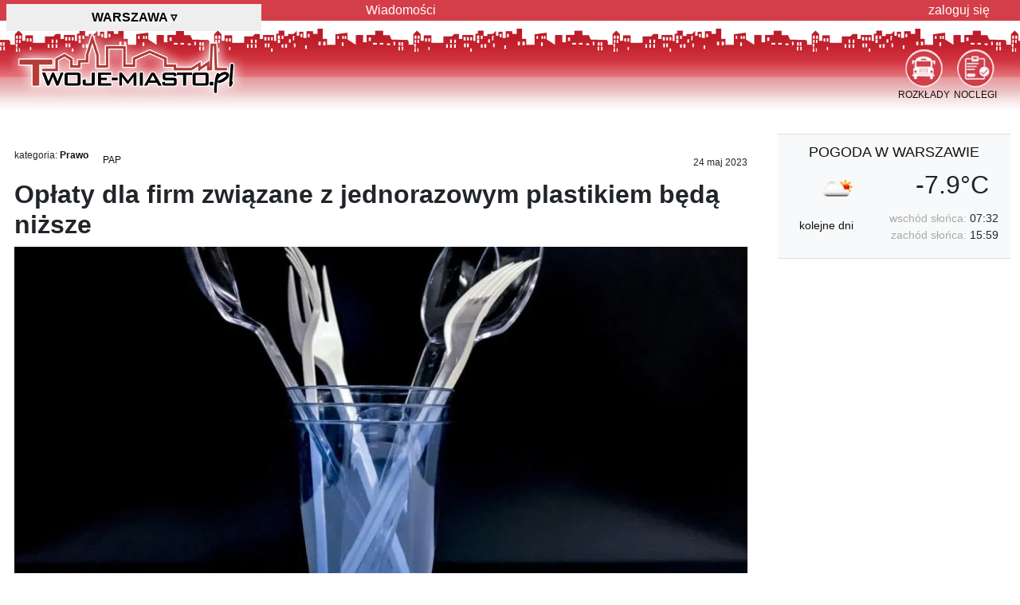

--- FILE ---
content_type: text/html; charset=utf-8
request_url: https://warszawa.twoje-miasto.pl/art-prawo/oplaty-dla-firm-zwiazane-z-i342104
body_size: 12633
content:
<!DOCTYPE html> <html lang="pl"> <head> <meta charset="utf-8"> <meta http-equiv="X-UA-Compatible" content="IE=edge"> <meta name="viewport" content="width=device-width, initial-scale=1"> <meta name="keywords" content="Warszawa,Warszawy,w Warszawie,kraj,sądownictwo (wymiar sprawiedliwości),kraj,Śledztwo,ukraina,wojna,zagranica,zabytki i pomniki,rozboje,kraj,policja,kraj,władze lokalne,zdrowie,kraj,korupcja,zatrzymanie,władze lokalne,przestępczość,badania rynkowe,zagadnienia konsumenckie,kraj,gospodarka (ogólnie),kradzieże,kraj,przepisy prawne,kraj,ruch drogowy,gospodarka odpadami i kontrola zanieczyszczeń,kraj,przepisy prawne"> <meta name="description" content="Opłata za zbieranie odpadów z tworzyw sztucznych np. jednorazowych kubeczków będzie niższa od zaproponowanej w projekcie rozporządzenia MKiŚ ws. jednorazowego plastiku. Będzie to kompromis - przekazało PAP źródło zbliżone do rządu."> <meta name="author" content="Twoje-Miasto Sp. z o.o."> <meta name="google-site-verification" content="h7hflCU3h_QoFvklrkgQV9zKsI8xZkDI-bmCbYxwr4s"> <meta property="og:image" content="https://im.twoje-miasto.pl/img/art/2023/05/342104g.jpg"><meta property="og:url" content="https://warszawa.twoje-miasto.pl/art-prawo/oplaty-dla-firm-zwiazane-z-i342104"><meta property="fb:app_id" content="200698953284291"><meta property="og:type" content="website"><meta property="og:title" content="Opłaty dla firm związane z jednorazowym plastikiem będą niższe"><meta property="og:description" content="Opłata za zbieranie odpadów z tworzyw sztucznych np. jednorazowych kubeczków będzie niższa od zaproponowanej w projekcie rozporządzenia MKiŚ ws. jednorazowego plastiku. Będzie to kompromis - przekazało PAP źródło zbliżone do rządu."><link rel="canonical" href="https://warszawa.twoje-miasto.pl/art-prawo/oplaty-dla-firm-zwiazane-z-i342104"> <meta name="robots" content="index, follow"> <meta name="referrer" content="strict-origin-when-cross-origin"> <meta name="twitter:dnt" content="on"> <title>Warszawa: Opłaty dla firm związane z jednorazowym plastikiem b�</title> <link rel="dns-prefetch" href="//im.twoje-miasto.pl"> <link rel="dns-prefetch" href="//im.twoje-miasto.pl"> <link rel="dns-prefetch" href="//pagead2.googlesyndication.com"> <link rel="dns-prefetch" href="//cdn.jsdelivr.net"> <link rel="dns-prefetch" href="//code.jquery.com"> <link rel="preload" href="https://im.twoje-miasto.pl/theme/1/images/logo.png" as="image"> <link rel="preload" href="https://code.jquery.com/jquery-3.7.1.min.js" as="script"> <link rel="preload" href="https://im.twoje-miasto.pl/theme/1/js/js.js" as="script"> <style>
		body {
			background: transparent url([data-uri]) repeat-x 0 26px;
		}

		.b-lazy {
			-webkit-transition: opacity 300ms ease-in-out;
			-moz-transition: opacity 300ms ease-in-out;
			-o-transition: opacity 300ms ease-in-out;
			transition: opacity 300ms ease-in-out;
			max-width: 100%;
			opacity: 0;
		}

		.b-lazy.b-loaded {
			opacity: 1;
		}
	</style> <link rel="stylesheet" href="https://cdn.jsdelivr.net/npm/bootstrap@4.6.2/dist/css/bootstrap.min.css" crossorigin="anonymous"> <link rel="stylesheet" href="//im.twoje-miasto.pl/theme/1/css/css20240723i.min.css" crossorigin="anonymous"> <script src="https://code.jquery.com/jquery-3.7.1.min.js"></script> <script async src="https://securepubads.g.doubleclick.net/tag/js/gpt.js"></script> <script>
		window.googletag = window.googletag || { cmd: [] };
		googletag.cmd.push(function() {
							var adSlotA = googletag.defineSlot('/1102639/tmA', [
						['fluid'],
						[1260, 300],
						[1260, 200],
						[1260, 100]
					], 'reklamaA')
					.defineSizeMapping(googletag.sizeMapping()
						.addSize([0, 0], [
							[1260, 300],
							[1260, 200],
							[1260, 100]
						])
						.build())
					.addService(googletag.pubads());
						var adSlotB0 = googletag.defineSlot('/1102639/tmB0', [
					['fluid'],
					[300, 600],
					[300, 1050],
					[300, 250]
				], 'reklamaB0')
				.defineSizeMapping(googletag.sizeMapping()
					.addSize([0, 0], [
						[300, 600],
						[300, 1050],
						[300, 250]
					])
					.build())
				.addService(googletag.pubads());

			
			googletag.pubads().enableSingleRequest();
			googletag.pubads().setTargeting('m',['warszawa.twoje-miasto.pl']).setTargeting('k',['00-000']).setTargeting('w',['mazowieckie']).setTargeting('SG','0').setTargeting('mo','0');
			googletag.pubads().setForceSafeFrame(true);
			googletag.pubads().collapseEmptyDivs();
			googletag.pubads().setCentering(true);
			googletag.enableServices();

			// Niestandardowe renderowanie
			googletag.pubads().addEventListener('slotRenderEnded', function(event) {
				if (event.isEmpty && (event.slot === adSlotA || event.slot === adSlotB0 || event.slot ===
						adSlotB1)) {
					var id = event.slot.getSlotElementId();
					var x = document.getElementById(id);
					if (x.parentElement.classList.contains("reklamaTXT")) {
						// x.parentElement.style.display = "none";
						x.parentElement.style.visibility = "hidden";
						x.parentElement.style.margin = "5px 0 !important";
					}
				} else if (event.slot === adSlotA) {
					// // Dostosowanie renderowania reklamy
					var adContainer = document.getElementById('reklamaA');
					adContainer.style.backgroundColor = 'none';
				}
			});
		});
	</script> <script src='/.bunny-shield/bd/bunnyprint.js' data-key='8JWFXDCv3XmqYqMzFWCJnHMV8srjBJpDNFhuLsUqvnOHGB8ev3pnu+Nca6jRbuoaxSW3d9gJFYhNtxgpIkFdU2Svj2GONf6tTXa6/1yPbUi0HxaDtmN/[base64]/AW81qmOjCWp8IohN5L8xGvp5VE7xf+HvQDfSDBRVLmpqVX+ybSuZ+faAmZtWq5bZRbjwRHmnp9pz6mbhOngNfDbDgBfv5Jr44=' data-validation='[base64]' id='bunnyprint' async></script></head> <body> <header> <div id="tmNav"> <nav class="container"> <div class="row"> <div class="col-12 col-md-5 col-lg-4" id="tmMiasto"> <div class="hh1">Warszawa <span class="pt-2">▿</span></div> </div> <div class="col-12 col-md-7 col-lg-8 d-none d-md-block" id="hmenu"> <ul> <li class="d-none d-md-block"><a href="/artykuly/temat/0">Wiadomości</a></li> <li class="last"> <a href="/user">zaloguj się</a> </li> </ul> </div> </div> </nav> </div> <div id="tmHead" class="container"> <div class="row"> <div class="col-12 col-sm-6 col-md-5 col-lg-4" id="logo"> <a href='/' title='strona główna miasta Warszawa'> <img alt="portal miasta Warszawa" src="//im.twoje-miasto.pl/theme/1/images/logo.png" height="100" width="301"> </a> </div> <div class="col-12 col-sm-6 col-md-7 col-lg-8"> <div id="menuIcon"> <div class="menuIconD"> <a href="/noclegi"> <img src="//im.twoje-miasto.pl/theme/1/images/ico/Ogloszenia.png" width="47" height="48" alt="Noclegi Warszawa">
									NOCLEGI
								</a> </div> <div class="menuIconD"> <a href="/rozklady"> <img src="//im.twoje-miasto.pl/theme/1/images/ico/Komunikacja.png" width="47" height="48" alt="Rozkład Jazdy Warszawa">
									ROZKŁADY
								</a> </div> </div> </div> </div> </div> </header> <section class="container" id="tmMain"> <div class="row"> <div class="col-12 reklamaTXT reklamaA"> <div id='reklamaA'><script>googletag.cmd.push(function() { googletag.display('reklamaA'); });</script></div><div class='alR padR'>reklama</div> </div> </div> <div class="row"> <div class="autowidthR300 tmMainL"> <article> <div class="row"> <div class="col-12 bgWhite pt-2"> <div class="fsmall pt-2"> <div class="fL alL" title="kategoria">
			kategoria: <a href="/artykuly/temat/33" class="b" style="line-height:17px">Prawo</a> </div> <div class="fL alL pl-3" title="autor"><span class="iconify fnormal" data-icon="mdi-account-circle-outline"></span> <a href="#" style="line-height:17px">PAP</a></div> <div class="fL alL pl-3"> </div> <div class="fR alR" title="data publikacji"><span class="iconify fbig" data-icon="mdi-calendar-check-outline"></span> 24 maj 2023</div> </div> <div class="br"></div> <div class="py-2 artstat" dartid="342104"> <h1>Opłaty dla firm związane z jednorazowym plastikiem będą niższe</h1> </div> <div class="position-relative"> <a href="//im.twoje-miasto.pl/ia/4/26/342104-0-b-42676bd90092e009cbd96ce6e21f08ce.jpg" data-lity><img class="img-fluid" src='//im.twoje-miasto.pl/ia/4/26/342104-0-g-42676bd90092e009cbd96ce6e21f08ce.jpg' style='width:100%;z-index:3;' alt="zdjęcie: Opłaty dla firm związane z jednorazowym plastikiem będą niższe / fot. PAP"></a> </div> <div class="fsmall alL cSzary">fot. PAP</div> <div class="col-12 d-block d-xl-none alC pb-3"> <div class="fb-share-button" data-href="/art-prawo%2Foplaty-dla-firm-zwiazane-z-i342104" data-layout="button" data-size="large"><a target="_blank" href="https://www.facebook.com/sharer/sharer.php?u=https%3A%2F%2Fwarszawa.twoje-miasto.pl%2Fart-prawo%2Foplaty-dla-firm-zwiazane-z-i342104&src=sdkpreparse" class="fb-xfbml-parse-ignore">Udostępnij FB</a></div> </div> <div class="bb alJ py-3 lh150">Opłata za zbieranie odpadów z tworzyw sztucznych np. jednorazowych kubeczków będzie niższa od zaproponowanej w projekcie rozporządzenia MKiŚ ws. jednorazowego plastiku. Będzie to kompromis - przekazało PAP źródło zbliżone do rządu.</div> </div> </div> <div class="row"> <div class="col-12 alC d-block mb-3 p-0 ml-0"> <div class="reklamaNb" title="lokalizacja:IN0">REKLAMA</div> <div class="reklamaBx"></div> </div> </div> <div class="row"> <div class="col-xl-2 d-none d-xl-block alC px-1 pt-3 bg-light"> <div class="py-3"> <div class="fb-share-button" data-href="/art-prawo%2Foplaty-dla-firm-zwiazane-z-i342104" data-layout="button" data-size="large"><a target="_blank" href="https://www.facebook.com/sharer/sharer.php?u=https%3A%2F%2Fwarszawa.twoje-miasto.pl%2Fart-prawo%2Foplaty-dla-firm-zwiazane-z-i342104&src=sdkpreparse" class="fb-xfbml-parse-ignore">Udostępnij FB</a></div> </div> <div class="mt-1 bg-primary p-1"> <a href="/artykuly/temat/0" class="btn bg-primary cWhite fUP">wiadomości</a> </div> <div class="mt-1 bg-warning p-1"> <a href="/artykuly/temat/1" class="btn bg-warning cWhite fUP">miasto</a> </div> <div class="mt-1 bg-warning p-1"> <a href="/artykuly/temat/24" class="btn bg-warning cWhite fUP">na sygnale</a> </div> <div class="mt-1 bg-warning p-1"> <a href="/artykuly/temat/11" class="btn bg-warning cWhite fUP">komunikacja</a> </div> <div class="mt-1 bg-warning p-1"> <a href="/artykuly/temat/13" class="btn bg-warning cWhite fUP">kultura</a> </div> <div class="mt-1 bg-info p-1"> <a href="/artykuly/temat/21" class="btn bg-info cWhite fUP">zdrowie</a> </div> <div class="mt-1 bg-info p-1"> <a href="/artykuly/temat/29" class="btn bg-info cWhite fUP">nieruchomości</a> </div> <div class="mt-1 bg-info p-1"> <a href="/artykuly/temat/8" class="btn bg-info cWhite fUP">biznes</a> </div> <div class="addthis_inline_share_toolbox"></div> </div> <div class="col-12 d-block d-xl-none alC pt-4"> <div class="addthis_inline_share_toolbox"></div> </div> <div class="col-12 col-xl-10 bgWhite"> <div class="txt232 pt-3"> <p>W maju na stronach RCL opublikowano dwa projekty rozporządzeń Ministra Klimatu i Środowiska do ustawy noweli ustawy o obowiązkach przedsiębiorców w zakresie gospodarowania niektórymi odpadami oraz o opłacie produktowej, która wdraża do polskich przepisów unijne ograniczenia dotyczące stosowania jednorazowego plastiku i wycofania niektórych produktów wykonanych z tworzyw sztucznych ze sprzedaży (dyrektywa single use plastic - SUP).</p> <p>Jeden z projektów dotyczy stawek opłaty na pokrycie kosztów związanych z uprzątnięciem miejsc publicznych, gdzie zalegają odpady powstałe produktów jednorazowego użytku z tworzyw sztucznych oraz utworzenia i utrzymania publicznych systemów zbierania tych odpadów. Taką opłatę mają ponosić przedsiębiorcy.</p> <p>Zgodnie z projektem coroczna opłata ma wynieść 20 groszy za 1 kilogram pojemników na żywność, paczek i owijek wykonanych z elastycznych materiałów zawierających żywność przeznaczoną do bezpośredniego spożycia z paczki lub owijki bez żadnej dalszej obróbki, pojemników na napoje o pojemności do trzech litrów, kubków na napoje, w tym ich pokrywek i wieczek, lekkich toreb na zakupy z tworzywa sztucznego. Projekt przewiduje również opłatę 0,01 zł do sztuki wyrobów tytoniowych z filtrami zawierającymi tworzywa sztuczne i filtrów zawierających tworzywa sztuczne sprzedawanych do używania łącznie z wyrobami tytoniowymi.</p><div class="mt-2 mb-2"> <ins class="adsbygoogle" style="display:block; text-align:center;" data-ad-layout="in-article" data-ad-format="fluid" data-ad-client="ca-pub-1178241991995641" data-ad-slot="4987811147"></ins> </div><script>(adsbygoogle = window.adsbygoogle || []).push({});</script> <p>Źródło zbliżone do rządu wskazało w rozmowie z PAP, że ostateczne stawki wynikające z propozycji rozporządzenia będą zdecydowanie niższe. </p> <p>"Ostateczna stawka pozostanie na poziomie zbliżonym do tego, co proponują organizacje reprezentujące przedsiębiorców, czyli zdecydowanie niższa niż w pierwotnej propozycji. Argumenty, które zostały przedstawione w ramach konsultacji są jak najbardziej uzasadnione. Myślę, że będzie to kompromis, który spotka się z zadowoleniem branży" - oceniło w rozmowie PAP źródło. (PAP)</p> <p>autor: Michał Boroń</p> <p>mick/ amac/</p> </div> <div class="br"></div> <div class="pt-5 pb-2 b">PRZECZYTAJ JESZCZE</div> <div class="row"> <div class="col-12 col-lg-6 pb-5 pl-3 pr-3 alC artstat" dartid="977863"> <a href="/art-sport/klaudia-zwolinska-zwyciezczynia-91-plebiscytu-i977863" title="Klaudia Zwolińska zwyciężczynią 91. Plebiscytu Przeglądu Sportowego na Najlepszego Sportowca Polski 2025 Roku! (Polska)"> <img class="img-fluid img-thumbnail b-lazy" src="[data-uri]" data-src="//im.twoje-miasto.pl/ia/6/62/977863-0-m-662475d247f1d35dfcba8670e9ffe427.jpg" alt="Klaudia Zwolińska zwyciężczynią 91. Plebiscytu Przeglądu Sportowego na Najlepszego Sportowca Polski 2025 Roku!"><br> <div class="fsmallx alR fR mt-1 ml-1 mb-1">Polska</div> <b>Klaudia Zwolińska zwyciężczynią 91. Plebiscytu Przeglądu Sportowego na...</b> </a> </div> <div class="col-12 col-lg-6 pb-5 pl-3 pr-3 alC artstat" dartid="952489"> <a href="/art-edukacja-i-szkolenia/jak-spokojnie-wejsc-w-nowy-i952489" title="Jak spokojnie wejść w nowy rok? 7 obszarów bezpieczeństwa, o które warto zadbać z dzieckiem (Polska)"> <img class="img-fluid img-thumbnail b-lazy" src="[data-uri]" data-src="//im.twoje-miasto.pl/ia/1/c0/952489-0-m-1c0d984cdb6dc4a3f80c51114250360f.jpg" alt="Jak spokojnie wejść w nowy rok? 7 obszarów bezpieczeństwa, o które warto zadbać z dzieckiem"><br> <div class="fsmallx alR fR mt-1 ml-1 mb-1">Polska</div> <b>Jak spokojnie wejść w nowy rok? 7 obszarów bezpieczeństwa, o które warto...</b> </a> </div> <div class="col-12 col-lg-6 pb-5 pl-3 pr-3 alC artstat" dartid="983509"> <a href="/art-sport/mistrzostwa-europy-w-short-tracku-i983509" title="Mistrzostwa Europy w short tracku ostatnim przystankiem przed igrzyskami olimpijskimi. To zawsze ważna impreza (Polska)"> <img class="img-fluid img-thumbnail b-lazy" src="[data-uri]" data-src="//im.twoje-miasto.pl/ia/2/d4/983509-0-m-2d494bd13231200beac01cd9d7bee762.jpg" alt="Mistrzostwa Europy w short tracku ostatnim przystankiem przed igrzyskami olimpijskimi. To zawsze ważna impreza"><br> <div class="fsmallx alR fR mt-1 ml-1 mb-1">Polska</div> <b>Mistrzostwa Europy w short tracku ostatnim przystankiem przed igrzyskami...</b> </a> </div> <div class="col-12 col-lg-6 pb-5 pl-3 pr-3 alC artstat" dartid="982015"> <a href="/art-edukacja-i-szkolenia/zmienia-sie-struktura-zawodu-lekarza-i982015" title="Zmienia się struktura zawodu lekarza w Polsce. Wojskowa służba zdrowia zmaga się z nowymi wyzwaniami kadrowymi (Polska)"> <img class="img-fluid img-thumbnail b-lazy" src="[data-uri]" data-src="//im.twoje-miasto.pl/ia/6/1e/982015-0-m-61e96b0af6b1e06b3d1455400034bcbc.jpg" alt="Zmienia się struktura zawodu lekarza w Polsce. Wojskowa służba zdrowia zmaga się z nowymi wyzwaniami kadrowymi"><br> <div class="fsmallx alR fR mt-1 ml-1 mb-1">Polska</div> <b>Zmienia się struktura zawodu lekarza w Polsce. Wojskowa służba zdrowia zmaga...</b> </a> </div> </div> <div class="pt-3 fsmallx cSzary alJ"> <img src="//im.twoje-miasto.pl/theme/img/ico/pap.png" width="161" height="30" class="fL marR marB">
			Materiały sygnowane skrótem „PAP” stanowią element Serwisów Informacyjnych PAP, będących bazami danych, których producentem i wydawcą jest Polska Agencja Prasowa S.A. z siedzibą w Warszawie.  Chronione są one przepisami ustawy z dnia 4 lutego 1994 r. o prawie autorskim i prawach pokrewnych oraz ustawy z dnia 27 lipca 2001 r. o ochronie baz danych. Powyższe materiały wykorzystywane są przez [nazwa administratora portalu] na podstawie stosownej umowy licencyjnej. Jakiekolwiek ich wykorzystywanie przez użytkowników portalu, poza przewidzianymi przez przepisy prawa wyjątkami, w szczególności dozwolonym użytkiem osobistym, jest zabronione. PAP S.A. zastrzega, iż dalsze rozpowszechnianie materiałów, o których mowa w art. 25 ust. 1 pkt. b) ustawy o prawie autorskim i prawach pokrewnych, jest zabronione.
		</div> </div> </div> </article> <div class="row"> <div class="col-12"> </div> </div> </div> <div class="tmMainR bgWhite"> <div class="px-2"><div class="row alC pb-3 bg-light bTop bBottom"> <div class="col-12 py-2"><a href="/pogoda" class="fUP" title="pogoda Warszawa">pogoda w Warszawie</a></div> <div class="col-12 col-lg-6"><img src="//im.twoje-miasto.pl/theme/img/pogoda/02d.png" width="50" height="50" alt="pogoda Warszawa"></div> <div class="col-12 col-lg-6 h3">-7.9°C</div> <div class="col-12 col-lg-5 pt-2 fmedium"> <a href="/pogoda" title="prognoza pogody w Warszawie">kolejne dni</a> </div> <div class="col-12 col-lg-7 alR fmedium"> <div><span class="cSzary">wschód słońca:</span> 07:32</div> <div><span class="cSzary">zachód słońca:</span> 15:59</div> </div> </div></div> <div class="alC d-none d-md-block" id="reklamaB0d"> <div class="reklamaB reklamaTXT"><div>reklama</div><div id='reklamaB0'><script>googletag.cmd.push(function() { googletag.display('reklamaB0'); });</script></div></div> </div> </div> </div> <div class="row"> <a name="" id="rB1end4" style="margin-top:-70px;"></a> <a name="" id="rB1end0"></a> </div> <div class="row"> <div class="col-12"> <div class="bTop mt-5"> <h3 class="fbigxxx p-5">Kalendarz Wydarzeń / Koncertów / Imprez w Warszawie</h3> <div class="row"> <div class="col-12 col-lg-6 col-xl-3 alC pb-3 pl-1 pr-1"> <div class="bgSzary pt-2"> <div class="b" style="height:360px"> <a href="/wydarzenie/345619"> <img src="[data-uri]" data-src="//im.twoje-miasto.pl//usr/kb/2025/12/345619.jpg" width="280" height="280" class="img-thumbnail b-lazy mb-1" alt=""><br>
						Koncert Chopinowski w Sali Koncertowej Fryderyk
					</a> </div> <div class="padT alC fmedium"> <div class="cSzary fsmall">kiedy</div> <div>2026-01-18 14:00</div> <div class="padT cSzary fsmall">miejsce</div> <div>Sala Koncertowa Fryderyk,...</div> <div class="padTT"> <div class="fL"><a></a></div> <div class="fR">wstęp biletowany</div> </div> </div> </div> </div> <div class="col-12 col-lg-6 col-xl-3 alC pb-3 pl-1 pr-1"> <div class="bgSzary pt-2"> <div class="b" style="height:360px"> <a href="/wydarzenie/324685"> <img src="[data-uri]" data-src="//im.twoje-miasto.pl//usr/kb/2025/11/324685.jpg" width="280" height="280" class="img-thumbnail b-lazy mb-1" alt=""><br>
						Selfie, czyli miłość na pstryk!
					</a> </div> <div class="padT alC fmedium"> <div class="cSzary fsmall">kiedy</div> <div>2026-01-18 15:00</div> <div class="padT cSzary fsmall">miejsce</div> <div>Scena Mała Warszawa, Warszawa, ul....</div> <div class="padTT"> <div class="fL"><a></a></div> <div class="fR">wstęp biletowany</div> </div> </div> </div> </div> <div class="col-12 col-lg-6 col-xl-3 alC pb-3 pl-1 pr-1"> <div class="bgSzary pt-2"> <div class="b" style="height:360px"> <a href="/wydarzenie/318322"> <img src="[data-uri]" data-src="//im.twoje-miasto.pl//usr/kb/2025/10/318322.jpg" width="280" height="280" class="img-thumbnail b-lazy mb-1" alt=""><br>
						Gra o dom - Teatr Kamienica
					</a> </div> <div class="padT alC fmedium"> <div class="cSzary fsmall">kiedy</div> <div>2026-01-18 15:00</div> <div class="padT cSzary fsmall">miejsce</div> <div>Teatr Kamienica - Scena ORLA,...</div> <div class="padTT"> <div class="fL"><a></a></div> <div class="fR">wstęp biletowany</div> </div> </div> </div> </div> <div class="col-12 col-lg-6 col-xl-3 alC pb-3 pl-1 pr-1"> <div class="bgSzary pt-2"> <div class="b" style="height:360px"> <a href="/wydarzenie/345625"> <img src="[data-uri]" data-src="//im.twoje-miasto.pl//usr/kb/2025/12/345625.jpg" width="280" height="280" class="img-thumbnail b-lazy mb-1" alt=""><br>
						Koncert Chopinowski w Sali Koncertowej Fryderyk
					</a> </div> <div class="padT alC fmedium"> <div class="cSzary fsmall">kiedy</div> <div>2026-01-18 15:30</div> <div class="padT cSzary fsmall">miejsce</div> <div>Sala Koncertowa Fryderyk,...</div> <div class="padTT"> <div class="fL"><a></a></div> <div class="fR">wstęp biletowany</div> </div> </div> </div> </div> </div> </div> </div> </div> </section> <footer class="br marBBBB alL container" id="footer"> <div class="row"> <div class="col-12 col-lg-6"> <div class="bTop marTTTT padT fmedium"> <div class="padB">Ogólnopolska Sieć Portali Miejskich i
						Tematycznych<br />Warszawa <a href="https://www.twoje-miasto.pl" class="cSzary">&rArr; przełącz miasto</a></div> <div class="cSzary"> <a href="/reklama" class="b">reklama</a> |
												<a href="/redakcja">redakcja</a> |
						<a href="/kontakt">kontakt</a> |
						<a href="/user">logowanie</a>/<a href="/user/add">rejestracja</a> <div class="fsmall padTT"> <a href="/regulamin">regulamin</a> |
							<a href="/polityka_cookies">polityka cookies</a> |
														<a href="javascript:Sddan.cmp.displayUI()">zmień preferencje</a> |
							<a href="/polityka_prywatnosci">polityka prywatnosci</a> </div> </div> <div class="padT">&copy;2010-2024 Twoje-Miasto Sp. z o.o.</div> </div> </div> <div class="col-12 col-lg-6 order-first order-lg-last"> <div class="bTop marTTTT padT fmedium"> <div class="padT"> <a href="/pogoda">pogoda</a> |
						<a href="/noclegi">noclegi</a> |
						<a href="https://twojemiasto.produktyfinansowe.pl/" target="_blank" rel="nofollow">finanse</a>
						 | <a href="https://www.pracuj.pl/praca/warszawa;wp" target="_blank" title="pracuj.pl">Praca Warszawa</a> </div> </div> </div> </div> </footer> <div class="modal fade" id="cityPanel"> <div class="modal-dialog modal-xl modal-dialog-centered"> <div class="modal-content"> <div class="row"> <div class="col-12 col-lg-6"> <div class="modal-header"> <div class="h4 modal-title">województwo: <span id="cssmapwoj" class="b">wybierz na
									mapie</span></div> </div> <div class="modal-body"> <div id="MapaChange">trwa wczytywanie mapy...</div> </div> </div> <div class="col-12 col-lg-6"> <div class="modal-header"> <div class="h4 modal-title">Wybierz Miasto:</div> <button type="button" class="close" data-dismiss="modal">&times;</button> </div> <div class="modal-body"> <div class="overflow-auto" style="height:500px;"> <div class="list-group p-0 m-0" id="cityList">
									trwa wczytywanie...
								</div> </div> </div> </div> </div> <div class="modal-footer"> <button type="button" class="btn btn-danger" data-dismiss="modal">Anuluj</button> </div> </div> </div> </div> <script defer src="https://cdn.jsdelivr.net/npm/bootstrap@4.6.2/dist/js/bootstrap.bundle.min.js"
		crossorigin="anonymous"></script> <script defer src="https://im.twoje-miasto.pl/theme/1/js/js.js"></script> <script>
		$(document).ready(function() {



		




			$('#cityPanel').on('shown.bs.modal', function() {
				$.ajax({
					type: "POST",
					url: "https://api.twoje-miasto.pl/api",
					dataType: 'html',
					data: {
						'op': "ext",
						'op2': "getMapaChange"
					},
					cache: true,
					success: function(data) {
						loadScript(
							// '/theme/1/app/cssmap-poland/jquery.cssmap.min.js',
							'https://im.twoje-miasto.pl/theme/1/app/cssmap-poland/jquery.cssmap.min.js',
							function() {
								$("#MapaChange").html(data);
								$("#map-poland").CSSMap({
									"size": 540,
									"cities": false,
									"tooltips": "floating-top-center",
									"activateOnLoad": [
										 "pl7"
																			],									"tapOnce": true,
									"responsive": false,
									"loadingText": "wczytywanie mapy...",
									onLoad: function(e) {
										getCityFromWoj('mazowieckie');
									},
									onClick: function(e) {
										$("#cityList").html(
										'trwa wczytywanie...');
										woj = e.children("A").eq(0).text();
										$("#cssmapwoj").html(woj);
										getCityFromWoj(woj);
									},
									onSecondClick: function(e) {
										rText = e.children("A").eq(0).click();
										return false;
									}
								});
							});
					}
				});
			});


			function getCityFromWoj(woj) {
				$.ajax({
					type: "POST",
					url: "https://api.twoje-miasto.pl/api",
					dataType: 'html',
					data: {
						'op': "ext",
						'op2': "getCityFromWoj",
						'woj': woj
					},
					cache: false,
					success: function(data) {
						$("#cityList").html(data);
					}
				});
			}


							$('#reklamaB0d').scrollToFixed({
					marginTop: $('#tmNav').outerHeight(),
					limit: function() {
						var limit = $('#rB1end0').offset().top - $('#reklamaB0d').outerHeight(true);
						return limit;
					}
				});
								

			;
			(function() { var bLazy = new Blazy(); })();


			$('#tmMiasto').click(function(e) {
				$("#cityPanel").modal();
				return false;
			});
			$('.tmMiasto').click(function(e) {
				$('#tmMiasto').click();
			});
		});

		function loadScript(url, callback) {
			var script = document.createElement('script');
			script.type = 'text/javascript';
			script.src = url;
			script.onload = function() { callback(); };
			document.head.appendChild(script);
		}
	</script> <script src="//code.iconify.design/1/1.0.6/iconify.min.js"></script> <script>
		var _paq = window._paq = window._paq || [];
		_paq.push(["setCookieDomain", "*.twoje-miasto.pl"]);
		_paq.push(["setDoNotTrack", true]);
		_paq.push(["disableCookies"]);
		_paq.push(['trackPageView']);
		_paq.push(['enableLinkTracking']);
		_paq.push(['enableHeartBeatTimer']);
		(function() {
			var u = "//s.twoje-miasto.pl/";
			_paq.push(['setTrackerUrl', u + 'matomo.php']);
			_paq.push(['setSiteId', '1']);
			var d = document,
				g = d.createElement('script'),
				s = d.getElementsByTagName('script')[0];
			g.async = true;
			g.src = u + 'matomo.js';
			s.parentNode.insertBefore(g, s);
		})();




		// Znajdź wszystkie zajawki artykułów na stronie
		var articles = document.querySelectorAll('.artstat');

		// Użyj IntersectionObserver do śledzenia, kiedy artykuł jest widoczny
		var observer = new IntersectionObserver(function(entries) {
			entries.forEach(entry => {
				if (entry.isIntersecting) {
					// Pobierz ID artykułu z atrybutu data-article-id
					var articleId = entry.target.getAttribute('dartid');
					_paq.push(['trackEvent', 'art', 'z', articleId]);
					// Przestań obserwować ten element, aby nie zliczać wielokrotnie
					observer.unobserve(entry.target);
				}
			});
		}, { threshold: 0.1 }); // Artykuł musi być widoczny w co najmniej 10% swojej powierzchni
		// Obserwuj wszystkie zajawki artykułów
		articles.forEach(article => {
			observer.observe(article);
		});
	</script> </body> </html>

--- FILE ---
content_type: text/html; charset=utf-8
request_url: https://www.google.com/recaptcha/api2/aframe
body_size: 268
content:
<!DOCTYPE HTML><html><head><meta http-equiv="content-type" content="text/html; charset=UTF-8"></head><body><script nonce="qDuQOdFftk6QJNhRGuje4Q">/** Anti-fraud and anti-abuse applications only. See google.com/recaptcha */ try{var clients={'sodar':'https://pagead2.googlesyndication.com/pagead/sodar?'};window.addEventListener("message",function(a){try{if(a.source===window.parent){var b=JSON.parse(a.data);var c=clients[b['id']];if(c){var d=document.createElement('img');d.src=c+b['params']+'&rc='+(localStorage.getItem("rc::a")?sessionStorage.getItem("rc::b"):"");window.document.body.appendChild(d);sessionStorage.setItem("rc::e",parseInt(sessionStorage.getItem("rc::e")||0)+1);localStorage.setItem("rc::h",'1768735071304');}}}catch(b){}});window.parent.postMessage("_grecaptcha_ready", "*");}catch(b){}</script></body></html>

--- FILE ---
content_type: application/javascript; charset=utf-8
request_url: https://fundingchoicesmessages.google.com/f/AGSKWxUo3Yrgq4hwF23iRyOck1DSi3CI-HWfttQHgjTp3la_LnKSRwFGKvvkcKbmZ2uW0D1YKB-7Tzzh-hfHqeWzJanw9N7ZhgrxY9UchlRZEgdsAM4-tWMUL5jEQoDDP4pUAeMjq0VJWyhrqAZF-Zr4IUl__C-txEnhs4XITa5yVaqpZLlgfhKmrp_x-TsH/_/adstorage.?adformat=/dig_ad./spc.php/modules/ad_
body_size: -1291
content:
window['8cd35c68-5381-4b6d-aafc-0db0fa599551'] = true;